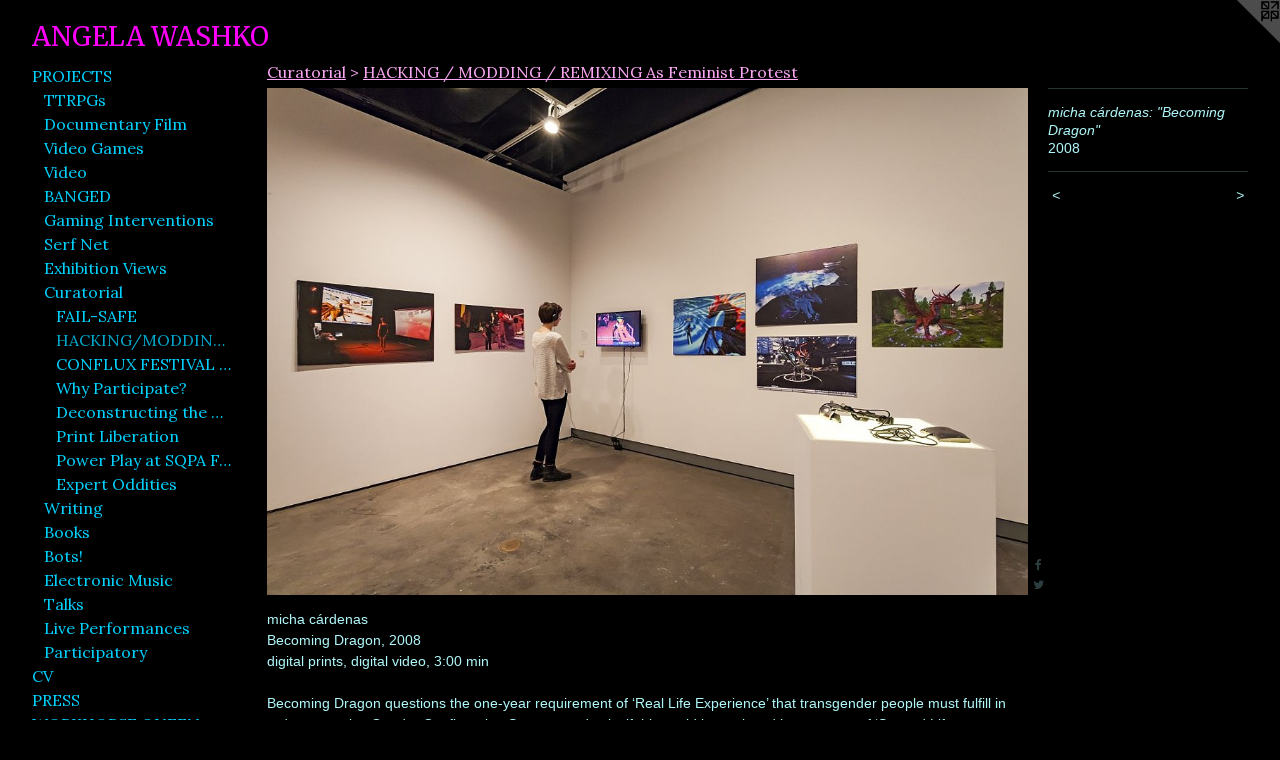

--- FILE ---
content_type: text/html;charset=utf-8
request_url: https://angelawashko.com/artwork/4216744-micha%20c%C3%A1rdenas%3A%20%22Becoming%20Dragon%22.html
body_size: 9499
content:
<!doctype html><html class="no-js a-image mobile-title-align--center has-mobile-menu-icon--left l-generic p-artwork has-page-nav mobile-menu-align--center has-wall-text "><head><meta charset="utf-8" /><meta content="IE=edge" http-equiv="X-UA-Compatible" /><meta http-equiv="X-OPP-Site-Id" content="18007" /><meta http-equiv="X-OPP-Revision" content="3068" /><meta http-equiv="X-OPP-Locke-Environment" content="production" /><meta http-equiv="X-OPP-Locke-Release" content="v0.0.141" /><title>ANGELA WASHKO</title><link rel="canonical" href="https://angelawashko.com/artwork/4216744-micha%20c%c3%a1rdenas%3a%20%22Becoming%20Dragon%22.html" /><meta content="website" property="og:type" /><meta property="og:url" content="https://angelawashko.com/artwork/4216744-micha%20c%c3%a1rdenas%3a%20%22Becoming%20Dragon%22.html" /><meta property="og:title" content="micha cárdenas: &quot;Becoming Dragon&quot;" /><meta content="width=device-width, initial-scale=1" name="viewport" /><link type="text/css" rel="stylesheet" href="//cdnjs.cloudflare.com/ajax/libs/normalize/3.0.2/normalize.min.css" /><link type="text/css" rel="stylesheet" media="only all" href="//maxcdn.bootstrapcdn.com/font-awesome/4.3.0/css/font-awesome.min.css" /><link type="text/css" rel="stylesheet" media="not all and (min-device-width: 600px) and (min-device-height: 600px)" href="/release/locke/production/v0.0.141/css/small.css" /><link type="text/css" rel="stylesheet" media="only all and (min-device-width: 600px) and (min-device-height: 600px)" href="/release/locke/production/v0.0.141/css/large-generic.css" /><link type="text/css" rel="stylesheet" media="not all and (min-device-width: 600px) and (min-device-height: 600px)" href="/r17608258570000003068/css/small-site.css" /><link type="text/css" rel="stylesheet" media="only all and (min-device-width: 600px) and (min-device-height: 600px)" href="/r17608258570000003068/css/large-site.css" /><link type="text/css" rel="stylesheet" media="only all and (min-device-width: 600px) and (min-device-height: 600px)" href="//fonts.googleapis.com/css?family=Merriweather" /><link type="text/css" rel="stylesheet" media="only all and (min-device-width: 600px) and (min-device-height: 600px)" href="//fonts.googleapis.com/css?family=Lora:400" /><link type="text/css" rel="stylesheet" media="not all and (min-device-width: 600px) and (min-device-height: 600px)" href="//fonts.googleapis.com/css?family=Lora:400&amp;text=MENUHomePROJCTSVWK%20QIA" /><link type="text/css" rel="stylesheet" media="not all and (min-device-width: 600px) and (min-device-height: 600px)" href="//fonts.googleapis.com/css?family=Merriweather&amp;text=ANGEL%20WSHKO" /><script>window.OPP = window.OPP || {};
OPP.modernMQ = 'only all';
OPP.smallMQ = 'not all and (min-device-width: 600px) and (min-device-height: 600px)';
OPP.largeMQ = 'only all and (min-device-width: 600px) and (min-device-height: 600px)';
OPP.downURI = '/x/0/0/7/18007/.down';
OPP.gracePeriodURI = '/x/0/0/7/18007/.grace_period';
OPP.imgL = function (img) {
  !window.lazySizes && img.onerror();
};
OPP.imgE = function (img) {
  img.onerror = img.onload = null;
  img.src = img.getAttribute('data-src');
  //img.srcset = img.getAttribute('data-srcset');
};</script><script src="/release/locke/production/v0.0.141/js/modernizr.js"></script><script src="/release/locke/production/v0.0.141/js/masonry.js"></script><script src="/release/locke/production/v0.0.141/js/respimage.js"></script><script src="/release/locke/production/v0.0.141/js/ls.aspectratio.js"></script><script src="/release/locke/production/v0.0.141/js/lazysizes.js"></script><script src="/release/locke/production/v0.0.141/js/large.js"></script><script src="/release/locke/production/v0.0.141/js/hammer.js"></script><script>if (!Modernizr.mq('only all')) { document.write('<link type="text/css" rel="stylesheet" href="/release/locke/production/v0.0.141/css/minimal.css">') }</script><style>.media-max-width {
  display: block;
}

@media (min-height: 1025px) {

  .media-max-width {
    max-width: 1200.0px;
  }

}

@media (max-height: 1025px) {

  .media-max-width {
    max-width: 117.0vh;
  }

}</style></head><body><a class=" logo hidden--small" href="http://otherpeoplespixels.com/ref/angelawashko.com" title="Website by OtherPeoplesPixels" target="_blank"></a><header id="header"><a class=" site-title" href="/home.html"><span class=" site-title-text u-break-word">ANGELA WASHKO</span><div class=" site-title-media"></div></a><a id="mobile-menu-icon" class="mobile-menu-icon hidden--no-js hidden--large"><svg viewBox="0 0 21 17" width="21" height="17" fill="currentColor"><rect x="0" y="0" width="21" height="3" rx="0"></rect><rect x="0" y="7" width="21" height="3" rx="0"></rect><rect x="0" y="14" width="21" height="3" rx="0"></rect></svg></a></header><nav class=" hidden--large"><ul class=" site-nav"><li class="nav-item nav-home "><a class="nav-link " href="/home.html">Home</a></li><li class="nav-item expanded nav-museum "><a class="nav-link " href="/section/138507.html">PROJECTS</a><ul><li class="nav-item expanded nav-museum "><a class="nav-link " href="/section/540332-Tabletop%20Roleplaying%20Games.html">TTRPGs</a><ul><li class="nav-gallery nav-item "><a class="nav-link " href="/section/540333-The%20Council%20is%20in%20Session.html">The Council is in Session</a></li></ul></li><li class="nav-item expanded nav-museum "><a class="nav-link " href="/section/540331-Documentary%20Films.html">Documentary Film</a><ul><li class="nav-gallery nav-item "><a class="nav-link " href="/artwork/4863312-Workhorse%20Queen%20Official%20Festival%20Trailer.html">Workhorse Queen</a></li></ul></li><li class="nav-item expanded nav-museum "><a class="nav-link " href="/section/427628-Video%20Games.html">Video Games</a><ul><li class="nav-item nav-museum "><a class="nav-link " href="/section/518235-Mother%2c%20Player.html">Mother, Player</a><ul><li class="nav-gallery nav-item "><a class="nav-link " href="/artwork/5194337-Mother%2c%20Player%20%28Trailer%29.html">Trailer</a></li><li class="nav-item nav-museum "><a class="nav-link " href="/section/540335-Mother%2c%20Player%3a%20Installations.html">Installations</a><ul><li class="nav-gallery nav-item "><a class="nav-link " href="/section/540337-Art%20Plays%20Games%20at%20Foundation%20for%20Art%20%26%20Creative%20Technology%20%28Liverpool%20UK%29.html">FACT, UK </a></li><li class="nav-gallery nav-item "><a class="nav-link " href="/section/540336-You%20Are%3a%20Mother%2c%20Player%20at%20Public%20Works%20Administration%20Gallery%20%28NYC%29.html">Public Works Administration Gallery NYC</a></li></ul></li><li class="nav-gallery nav-item "><a class="nav-link " href="/section/540334-Mother%2c%20Player%3a%20Still%20Images.html">Stills</a></li></ul></li><li class="nav-item nav-museum "><a class="nav-link " href="/section/437138-The%20Game%3a%20The%20Game.html">The Game: The Game</a><ul><li class="nav-gallery nav-item "><a class="nav-link " href="/artwork/4480845-The%20Game%3a%20The%20Game%20%28gameplay%20video%29.html">Gameplay Videos</a></li><li class="nav-item nav-museum "><a class="nav-link " href="/section/457363-Exhibition%20and%20Installation%20Views.html">Exhibition and Installation Views</a><ul><li class="nav-gallery nav-item "><a class="nav-link " href="/section/496660-The%20Game%3a%20The%20Game%20at%20Hyundai%20Motor%20Studio%20%28Beijing%2c%20China%29.html">Hyundai Motor Studio </a></li><li class="nav-gallery nav-item "><a class="nav-link " href="/section/464483-The%20Game%3a%20The%20Game%20-%20Solo%20Exhibition%20at%20Museum%20of%20Moving%20Image%20%28NYC%29.html">The Game: The Game - Solo Exhibition at Museum of Moving Image (NYC)</a></li><li class="nav-gallery nav-item "><a class="nav-link " href="/section/519882-The%20Game%3a%20The%20Game%20at%20Belvedere%2021%20Museum%20%28Vienna%2c%20Austria%29.html">The Game: The Game at Belvedere 21 Museum (Vienna, Austria)</a></li><li class="nav-gallery nav-item "><a class="nav-link " href="/section/472413-The%20Game%3a%20The%20Game%20at%20States%20of%20Play%3a%20Roleplay%20Reality%20%28FACT%20UK%29.html">The Game: The Game at States of Play: Roleplay Reality (FACT UK)</a></li><li class="nav-gallery nav-item "><a class="nav-link " href="/section/472411-The%20Game%3a%20The%20Game%20at%20LIKELIKE.html">The Game: The Game at LIKELIKE</a></li><li class="nav-gallery nav-item "><a class="nav-link " href="/section/457364-The%20Game%3a%20The%20Game%202%2e0%20at%20Squeaky%20Wheel%20.html">The Game: The Game 2.0 at Squeaky Wheel </a></li><li class="nav-gallery nav-item "><a class="nav-link " href="/section/440630-TRANSFER%20Gallery%20Solo%20Exhibition.html">TRANSFER Gallery Solo Exhibition</a></li></ul></li><li class="nav-gallery nav-item "><a class="nav-link " href="/section/440631-Gameplay%20Stills.html">Gameplay Stills</a></li><li class="nav-gallery nav-item "><a class="nav-link " href="/artwork/4071620-Exhibition%20Catalog.html">Exhibition Catalog</a></li><li class="nav-gallery nav-item "><a class="nav-link " href="/section/455050-Severed%20Women%20As%20Objects.html">Severed Women As Objects</a></li></ul></li><li class="nav-gallery nav-item "><a class="nav-link " href="/artwork/4702206-The%20Game%3a%20The%20Game%3a%20The%20Game.html">TG:TG:TG</a></li><li class="nav-gallery nav-item "><a class="nav-link " href="/artwork/4502755-Do%20Not%20Enter.html">Do Not Enter</a></li><li class="nav-gallery nav-item "><a class="nav-link " href="/artwork/3907233-All%20The%20Places%20You%27ll%20Go%20%28Women%20As%20Place%29.html">Women As Place</a></li></ul></li><li class="nav-item expanded nav-museum "><a class="nav-link " href="/section/238886-Video.html">Video</a><ul><li class="nav-gallery nav-item "><a class="nav-link " href="/artwork/4801953-Weaponizing%20Courtship.html">Weaponizing Courtship</a></li><li class="nav-gallery nav-item "><a class="nav-link " href="/section/383766-The%20Council%20on%20Gender%20Sensitivity%20and%20Behavioral%20Awareness%20in%20World%20of%20Warcraft.html">The Council on Gender Sensitivity and Behavioral Awareness in World of Warcraft</a></li><li class="nav-gallery nav-item "><a class="nav-link " href="/artwork/4102303-BANGED%3a%20A%20Feminist%20Artist%20Interviews%20The%20Web%27s%20Most%20Infamous%20Misogynist.html">BANGED</a></li><li class="nav-gallery nav-item "><a class="nav-link " href="/artwork/4909617-Always%20On.html">Always On</a></li><li class="nav-gallery nav-item "><a class="nav-link " href="/section/405210-Free%20Will%20Mode.html">Free Will Mode</a></li><li class="nav-gallery nav-item "><a class="nav-link " href="/artwork/3813025-%2fmisplay%20%28Episode%201%3a%20A%20Scantily%20Clad%20Parade%20of%20Orcs%20and%20Trolls%20in%20World%20of%20Warcraft%29.html">/misplay</a></li><li class="nav-gallery nav-item "><a class="nav-link " href="/section/424685-Millionaire%20Worthy%20TV.html">Millionaire Worthy TV</a></li><li class="nav-gallery nav-item "><a class="nav-link " href="/artwork/3548054-And%20They%20Wonder%20Why%20We%27re%20Romantics.html">And They Wonder Why We're Romantics</a></li><li class="nav-gallery nav-item "><a class="nav-link " href="/artwork/3368114-Do%20AC.html">Do AC</a></li><li class="nav-gallery nav-item "><a class="nav-link " href="/artwork/2716231-Don%27t%20Leave%20Me%21.html">Don't Leave Me</a></li><li class="nav-gallery nav-item "><a class="nav-link " href="/artwork/3126609-It%27s%20Just%20Not%20Fair.html">It's Just Not Fair</a></li><li class="nav-gallery nav-item "><a class="nav-link " href="/artwork/2775124-Her%20Longing%20Eyes.html">Her Longing Eyes</a></li><li class="nav-gallery nav-item "><a class="nav-link " href="/artwork/3850682-Happy%20Happens%20%28And%20Other%20Snakes%20in%20the%20Grass%29.html">Happy Happens (And Other Snakes in the Grass)</a></li><li class="nav-gallery nav-item "><a class="nav-link " href="/section/445354-The%20Unreal%20Real.html">The Unreal Real</a></li><li class="nav-gallery nav-item "><a class="nav-link " href="/artwork/3120604-Tits%20on%20Tits%20on%20Ikea.html">Tits on Tits on Ikea</a></li><li class="nav-gallery nav-item "><a class="nav-link " href="/artwork/3180124-Heroines%20with%20Baggage%20%28How%20Final%20Fantasy%20Shaped%20My%20Unrealistic%20Demands%20for%20Love%20and%20Tragedy%29.html">Heroines with Baggage</a></li><li class="nav-gallery nav-item "><a class="nav-link " href="/artwork/2048917-Washko%27s%20PR.html">Washko's PR</a></li><li class="nav-gallery nav-item "><a class="nav-link " href="/artwork/3198086-Don%27t%20Forget%20Me%20%28I%20Don%27t%20Think%20We%27ll%20Be%20Having%20That%20Chocolate%20Parfait%29.html">Don't Forget Me</a></li><li class="nav-gallery nav-item "><a class="nav-link " href="/artwork/3021611-Chasin%27%20Waterfalls.html">Chasin' Waterfalls</a></li><li class="nav-gallery nav-item "><a class="nav-link " href="/section/289316-An%20Irregularly%20Shaped%20Pearl.html">An Irregularly Shaped Pearl</a></li><li class="nav-gallery nav-item "><a class="nav-link " href="/section/289365-Give%20Stripes%2c%20Pretty%20Khaki.html">Give Stripes, Pretty Khaki</a></li><li class="nav-gallery nav-item "><a class="nav-link " href="/artwork/2176117-How%20to%20Explain%20Unequal%20Exchange%20to%20Live%20Sheep.html">How To Explain Unequal Exchange to Live Sheep</a></li><li class="nav-gallery nav-item "><a class="nav-link " href="/section/289398-Livin%27%20The%20American%20Dream.html">Livin' The American Dream</a></li><li class="nav-gallery nav-item "><a class="nav-link " href="/artwork/2920906-My%20Sanctuary.html">My Sanctuary</a></li><li class="nav-gallery nav-item "><a class="nav-link " href="/section/289390-Broketop%20Mountain%20Real%20Estate.html">Broketop Mountain Real Estate</a></li><li class="nav-item nav-museum "><a class="nav-link " href="/section/316112-Painted%20Backdrops.html">Painted Backdrops</a><ul><li class="nav-gallery nav-item "><a class="nav-link " href="/section/182751-Bust%20a%20Tunic.html">Bust a Tunic</a></li><li class="nav-gallery nav-item "><a class="nav-link " href="/section/182758-Everybody%20in%20Leather.html">Everybody in Leather</a></li><li class="nav-gallery nav-item "><a class="nav-link " href="/section/182412-How%20Do%20You%20Wear%20It%3f.html">How Do You Wear It?</a></li><li class="nav-gallery nav-item "><a class="nav-link " href="/section/182416-Pretty%20Khaki.html">Pretty Khaki</a></li></ul></li></ul></li><li class="nav-item expanded nav-museum "><a class="nav-link " href="/section/409417-BANGED.html">BANGED</a><ul><li class="nav-gallery nav-item "><a class="nav-link " href="/artwork/3687420-BANGED%3a%20A%20Feminist%20Artist%20Interviews%20The%20Web%27s%20Most%20Infamous%20Misogynist.html">BANGED (The Interview)</a></li><li class="nav-item nav-museum "><a class="nav-link " href="/section/453676-Tightrope%20Routines%20%28Live%20Performance%29.html">Tightrope Routines (Live Performance)</a><ul><li class="nav-gallery nav-item "><a class="nav-link " href="/artwork/4291433-BANGED%3a%20Tightrope%20Routines%20%28A%20Live%20Performance%20at%20Dixon%20Place%2c%20NYC%29.html">Documentation: Video</a></li><li class="nav-gallery nav-item "><a class="nav-link " href="/section/457960-Documentation%3a%20Images.html">Documentation: Images</a></li></ul></li><li class="nav-gallery nav-item "><a class="nav-link " href="/section/433625-A%20Monopoly%20on%20Truth%3a%20San%20Diego%20Art%20Institute%20Installation.html">A Monopoly on Truth</a></li></ul></li><li class="nav-item expanded nav-museum "><a class="nav-link " href="/section/289333-Gaming%20Interventions.html">Gaming Interventions</a><ul><li class="nav-item nav-museum "><a class="nav-link " href="/section/300206-The%20Council%20on%20Gender%20Sensitivity%20and%20Behavioral%20Awareness%20in%20World%20of%20Warcraft.html">The Council on Gender Sensitivity and Behavioral Awareness in World of Warcraft</a><ul><li class="nav-gallery nav-item "><a class="nav-link " href="/section/304188-In-Game%20Videos.html">In-Game Videos</a></li><li class="nav-item nav-museum "><a class="nav-link " href="/section/316125-Live%20Performances.html">Live Performances</a><ul><li class="nav-item nav-museum "><a class="nav-link " href="/section/419719-The%20Council%20on%20Gender%20Sensitivity%20and%20Behavioral%20Awareness%20in%20World%20of%20Warcraft%3a%20LIVE%202015.html">The Council on Gender Sensitivity and Behavioral Awareness in World of Warcraft: LIVE 2015</a><ul><li class="nav-gallery nav-item "><a class="nav-link " href="/artwork/4076608-The%20Council%20on%20Gender%20Sensitivity%20and%20Behavioral%20Awareness%20in%20World%20of%20Warcraft%3a%20LIVE%202015.html">Live Performance at Dixon Place, NYC</a></li><li class="nav-gallery nav-item "><a class="nav-link " href="/artwork/3812090-We%20Actually%20Met%20In%20World%20Of%20Warcraft%20%28from%20The%20Council%20on%20Gender%20Sensitivity%20and%20Behavioral%20Awareness%20in%20World%20of%20Warcraft%3a%20LIVE%202015%29.html">In-game video documentation from performance</a></li><li class="nav-gallery nav-item "><a class="nav-link " href="/section/419724-Audience%20Surveys%20on%20Feminism%20and%20World%20of%20Warcraft.html">Audience Surveys on Feminism and World of Warcraft</a></li></ul></li><li class="nav-gallery nav-item "><a class="nav-link " href="/artwork/3007672-World%20of%20Warcraft%20Explains%20Feminism%20Live%3a%202013.html">More Live Performances</a></li></ul></li><li class="nav-gallery nav-item "><a class="nav-link " href="/section/302650-The%20Gameshow.html">The Gameshow</a></li><li class="nav-gallery nav-item "><a class="nav-link " href="/section/302651-Images%20from%20Project.html">Images from Project</a></li></ul></li><li class="nav-item nav-museum "><a class="nav-link " href="/section/382929-Free%20Will%20Mode.html">Free Will Mode</a><ul><li class="nav-gallery nav-item "><a class="nav-link " href="/artwork/3377326-Disposable%20Muses%20%28Or%3a%20Your%20Turn%20Now%2c%20Fuckers%29.html">Disposable Muses (Or: Your Turn Now, Fuckers)</a></li><li class="nav-gallery nav-item "><a class="nav-link " href="/artwork/3407886-You%27re%20Either%20In%20Or%20Out.html">You're Either In Or Out</a></li><li class="nav-gallery nav-item "><a class="nav-link " href="/artwork/3410043-At%20The%20Expense%20of%20Watching.html">At The Expense of Watching </a></li><li class="nav-gallery nav-item "><a class="nav-link " href="/artwork/3410046-Womanhouse%20%28Or%20How%20To%20Be%20A%20Virtuous%20Woman%29.html">Womanhouse (Or How To Be A Virtuous Woman)</a></li><li class="nav-gallery nav-item "><a class="nav-link " href="/section/373711-Realistic%20Fictions.html">Realistic Fictions</a></li></ul></li><li class="nav-item nav-museum "><a class="nav-link " href="/section/324674-The%20World%20of%20Warcraft%20Psychogeographical%20Association.html">The World of Warcraft Psychogeographical Association</a><ul><li class="nav-gallery nav-item "><a class="nav-link " href="/section/402728-Helsinki%20Drift%20at%20Kiasma%20Museum%20of%20Contemporary%20Art.html">Helsinki Drift at Kiasma Museum of Contemporary Art</a></li><li class="nav-gallery nav-item "><a class="nav-link " href="/section/327383-CITYDRIFT%20Videos.html">CITYDRIFT Videos</a></li><li class="nav-gallery nav-item "><a class="nav-link " href="/section/327315-CITYDRIFT%20photos.html">CITYDRIFT photos</a></li></ul></li><li class="nav-item nav-museum "><a class="nav-link " href="/section/289344-Heroines%20with%20Baggage.html">Heroines with Baggage</a><ul><li class="nav-gallery nav-item "><a class="nav-link " href="/artwork/3377331-Heroines%20with%20Baggage%20%28The%20Pains%20of%20Being%20Placed%20in%20Narratives%20Without%20Agency%20or%20Why%20I%20Wanted%20To%20Be%20A%20Man%20Most%20of%20My%20Life%29.html">Multi-channel Video Installation</a></li><li class="nav-gallery nav-item "><a class="nav-link " href="/section/347063-Videos.html">Videos</a></li><li class="nav-gallery nav-item "><a class="nav-link " href="/section/361874-Cyanotypes.html">Cyanotypes</a></li><li class="nav-item nav-museum "><a class="nav-link " href="/section/347064-Prints%20and%20Installations.html">Prints and Installations</a><ul><li class="nav-gallery nav-item "><a class="nav-link " href="/section/344711-Heroines%20with%20Baggage%20Images.html">Heroines with Baggage Images</a></li><li class="nav-gallery nav-item "><a class="nav-link " href="/section/347065-Heroines%20with%20Baggage%20Installations.html">Heroines with Baggage Installations</a></li></ul></li></ul></li></ul></li><li class="nav-gallery nav-item expanded "><a class="nav-link " href="/section/402501-Serf%20Net.html">Serf Net</a></li><li class="nav-item expanded nav-museum "><a class="nav-link " href="/section/364341-Exhibition%20Views.html">Exhibition Views</a><ul><li class="nav-gallery nav-item "><a class="nav-link " href="/section/501547-Point%20of%20View%3a%20Solo%20Exhibition%20at%20STUK%20%28Leuven%2c%20Belgium%29.html">Point of View</a></li><li class="nav-gallery nav-item "><a class="nav-link " href="/section/518234-Heroines%20with%20Baggage%20at%20Northeastern%20University.html">Heroines with Baggage 2011/2022</a></li><li class="nav-gallery nav-item "><a class="nav-link " href="/section/497082-The%20Game%3a%20The%20Game%20at%20Hyundai%20Motor%20Studio%20%28Beijing%2c%20China%29.html">Hyundai Motor Studio (Beijing, China) - The Game: The Game</a></li><li class="nav-gallery nav-item "><a class="nav-link " href="/section/497081-The%20Game%3a%20The%20Game%20-%20Solo%20Exhibition%20at%20Museum%20of%20Moving%20Image%20%28NYC%29.html">Museum of Moving Image (NYC) Solo Exhibition - The Game: The Game</a></li><li class="nav-gallery nav-item "><a class="nav-link " href="/section/472416-Angela%20Washko%3a%20Poking%20The%20Hive%20%28solo%20exhibition%20at%20George%20Mason%20University%29.html">Angela Washko: Poking The Hive (solo exhibition at George Mason University)</a></li><li class="nav-gallery nav-item "><a class="nav-link " href="/section/497083-The%20Game%3a%20The%20Game%20at%20States%20of%20Play%3a%20Roleplay%20Reality%20%28FACT%20UK%29.html">States of Play: Roleplay Reality (FACT UK) - The Game: The Game</a></li><li class="nav-gallery nav-item "><a class="nav-link " href="/section/472418-Playtime%20at%20the%20Peabody%20Essex%20Museum%20%28Angela%20Washko%20Exhibition%29.html">Playtime at the Peabody Essex Museum (Angela Washko Exhibition)</a></li><li class="nav-gallery nav-item "><a class="nav-link " href="/section/497084-The%20Game%3a%20The%20Game%202%2e0%20at%20Squeaky%20Wheel.html">Squeaky Wheel - The Game: The Game</a></li><li class="nav-gallery nav-item "><a class="nav-link " href="/section/466227-Performing%20in%20Public%20at%20gallery%40calit2%2c%20University%20of%20California%20San%20Diego.html">Performing in Public</a></li><li class="nav-gallery nav-item "><a class="nav-link " href="/section/497087-Open%20World%3a%20Video%20Games%20and%20Contemporary%20Art%20at%20Akron%20Museum%20of%20Art.html">Open World: Video Games and Contemporary Art at Akron Museum of Art</a></li><li class="nav-gallery nav-item "><a class="nav-link " href="/section/443022-The%20Game%3a%20The%20Game%20at%20TRANSFER%20Gallery%2c%20NYC.html">The Game: The Game at TRANSFER Gallery, NYC</a></li><li class="nav-gallery nav-item "><a class="nav-link " href="/section/479933-Feedback%20%234%20at%20the%20College%20for%20Creative%20Studies%20%28Group%20Show%20with%20%22The%20Council%22%29.html">Feedback #4 at the College for Creative Studies (Group Show with "The Council")</a></li><li class="nav-gallery nav-item "><a class="nav-link " href="/section/402725-World%20of%20Warcraft%20Psychogeographical%20Association%20at%20Kiasma%20Museum%20of%20Contemporary%20Art%2c%20Helsinki%20.html">World of Warcraft Psychogeographical Association at Kiasma Museum of Contemporary Art, Helsinki </a></li><li class="nav-gallery nav-item "><a class="nav-link " href="/section/397178-Playing%20A%20Girl%20at%20Hudson%20Valley%20Center%20for%20Contemporary%20Art.html">Playing A Girl at Hudson Valley Center for Contemporary Art</a></li><li class="nav-gallery nav-item "><a class="nav-link " href="/section/393076-Injecting%20Alterity%20%28Preparatory%20Works%20for%20a%20Hypothetical%20TV%20Show%20Made%20In%20Exile%29.html">Injecting Alterity (Preparatory Works for a Hypothetical TV Show Made In Exile)</a></li><li class="nav-gallery nav-item "><a class="nav-link " href="/section/384628-Marymount%20University%2c%20Los%20Angeles.html">Marymount University, Los Angeles</a></li><li class="nav-gallery nav-item "><a class="nav-link " href="/section/368463-Biennial%20of%20the%20Americas%20%2f%20Denver%20Digerati%2c%20Denver.html">Biennial of the Americas / Denver Digerati, Denver</a></li><li class="nav-gallery nav-item "><a class="nav-link " href="/section/364343-%22Truth%2c%20Beauty%2c%20Freedom%2c%20and%20Money%22%20at%20K11%20Concepts%2c%20Shanghai%20China.html">"Truth, Beauty, Freedom, and Money" at K11 Concepts, Shanghai China</a></li></ul></li><li class="nav-item expanded nav-museum "><a class="nav-link " href="/section/261063-Curatorial.html">Curatorial</a><ul><li class="nav-gallery nav-item expanded "><a class="nav-link " href="/section/486883-FAIL-SAFE.html">FAIL-SAFE</a></li><li class="nav-gallery nav-item expanded "><a class="selected nav-link " href="/section/452281-HACKING%20%2f%20MODDING%20%2f%20REMIXING%20As%20Feminist%20Protest.html">HACKING/MODDING/REMIXING</a></li><li class="nav-gallery nav-item expanded "><a class="nav-link " href="/section/333953-CONFLUX%20FESTIVAL%202012.html">CONFLUX FESTIVAL 2012</a></li><li class="nav-gallery nav-item expanded "><a class="nav-link " href="/section/261065-Why%20Participate%3f.html">Why Participate?</a></li><li class="nav-gallery nav-item expanded "><a class="nav-link " href="/section/261069-Deconstructing%20the%20Habit.html">Deconstructing the Habit</a></li><li class="nav-gallery nav-item expanded "><a class="nav-link " href="/section/333967-Print%20Liberation.html">Print Liberation</a></li><li class="nav-gallery nav-item expanded "><a class="nav-link " href="/section/346221-Power%20Play%20at%20SQPA%20Families%20in%20Need.html">Power Play at SQPA Families in Need</a></li><li class="nav-gallery nav-item expanded "><a class="nav-link " href="/section/261071-Expert%20Oddities.html">Expert Oddities</a></li></ul></li><li class="nav-gallery nav-item expanded "><a class="nav-link " href="/artwork/4071565-Links%20To%20Essays%20and%20Interviews.html">Writing</a></li><li class="nav-gallery nav-item expanded "><a class="nav-link " href="/section/421503-Books.html">Books</a></li><li class="nav-gallery nav-item expanded "><a class="nav-link " href="/section/429348-Bots%21.html">Bots!</a></li><li class="nav-gallery nav-item expanded "><a class="nav-link " href="/section/486882-Electronic%20Music.html">Electronic Music</a></li><li class="nav-gallery nav-item expanded "><a class="nav-link " href="/section/358574-Talks.html">Talks</a></li><li class="nav-item expanded nav-museum "><a class="nav-link " href="/section/303090-Live%20Performances.html">Live Performances</a><ul><li class="nav-item nav-museum "><a class="nav-link " href="/section/354322-Physical%20%2f%20Endurance%20%2f%20Performance.html">Physical / Endurance / Performance</a><ul><li class="nav-gallery nav-item "><a class="nav-link " href="/artwork/3232589-Millionaire%20Worthy%3a%20A%20Performance.html">Millionaire Worthy: A Performance</a></li><li class="nav-item nav-museum "><a class="nav-link " href="/section/353787-I%20Wish%20We%20Could%20Have%20A%20Chocolate%20Parfait%20Together.html">I Wish We Could Have A Chocolate Parfait Together</a><ul><li class="nav-gallery nav-item "><a class="nav-link " href="/artwork/3069389-I%20Wish%20We%20Could%20Have%20A%20Chocolate%20Parfait%20Together.html">Video</a></li><li class="nav-gallery nav-item "><a class="nav-link " href="/section/353561-Still%20Images.html">Still Images</a></li></ul></li><li class="nav-gallery nav-item "><a class="nav-link " href="/section/289387-But%20I%20Can%20Show%20You%20The%20World.html">But I Can Show You The World</a></li><li class="nav-gallery nav-item "><a class="nav-link " href="/section/296409-My%20Sanctuary.html">My Sanctuary</a></li><li class="nav-gallery nav-item "><a class="nav-link " href="/section/303092-Etiquette.html">Etiquette</a></li><li class="nav-gallery nav-item "><a class="nav-link " href="/section/338293-The%20Work%2fHeartbreaker.html">The Work/Heartbreaker</a></li><li class="nav-gallery nav-item "><a class="nav-link " href="/section/289330-Cleavage%20is%20a%20Must.html">Cleavage is a Must</a></li><li class="nav-gallery nav-item "><a class="nav-link " href="/section/289382-Marketing%20and%20Relationships.html">Marketing and Relationships</a></li><li class="nav-gallery nav-item "><a class="nav-link " href="/artwork/4019011-Missionary.html">Missionary</a></li><li class="nav-gallery nav-item "><a class="nav-link " href="/section/289389-My%20Way.html">My Way</a></li></ul></li><li class="nav-gallery nav-item "><a class="nav-link " href="/section/354321-Virtual%20Performances%20for%20Live%20Audiences.html">Virtual Performances for Live Audiences</a></li></ul></li><li class="nav-item expanded nav-museum "><a class="nav-link " href="/section/337939-Participatory.html">Participatory</a><ul><li class="nav-gallery nav-item "><a class="nav-link " href="/section/457094-America%27s%20Next%20Top%20Performance%20Art%20Superstar%202017%21%21.html">America's Next Top Performance Art Superstar 2017!!</a></li><li class="nav-gallery nav-item "><a class="nav-link " href="/section/289341-Feminist%20Karaoke%20Revolution%20Room%20%28FKRR%29.html">Feminist Karaoke Revolution Room (FKRR)</a></li><li class="nav-gallery nav-item "><a class="nav-link " href="/section/297758-Survivin%27%20the%20Collective.html">Survivin' the Collective</a></li></ul></li></ul></li><li class="nav-item nav-pdf1 "><a target="_blank" class="nav-link " href="//img-cache.oppcdn.com/fixed/18007/assets/POGJnDt5pK99M89t.pdf">CV</a></li><li class="nav-links nav-item "><a class="nav-link " href="/links.html">PRESS</a></li><li class="nav-outside4 nav-item "><a target="_blank" class="nav-link " href="https://workhorsequeen.com/">WORKHORSE QUEEN</a></li><li class="nav-item nav-outside2 "><a target="_blank" class="nav-link " href="https://twitter.com/#!/angelawashko">TWITTER</a></li><li class="nav-item nav-contact "><a class="nav-link " href="/contact.html">CONTACT ME</a></li></ul></nav><div class=" content"><nav class=" hidden--small" id="nav"><header><a class=" site-title" href="/home.html"><span class=" site-title-text u-break-word">ANGELA WASHKO</span><div class=" site-title-media"></div></a></header><ul class=" site-nav"><li class="nav-item nav-home "><a class="nav-link " href="/home.html">Home</a></li><li class="nav-item expanded nav-museum "><a class="nav-link " href="/section/138507.html">PROJECTS</a><ul><li class="nav-item expanded nav-museum "><a class="nav-link " href="/section/540332-Tabletop%20Roleplaying%20Games.html">TTRPGs</a><ul><li class="nav-gallery nav-item "><a class="nav-link " href="/section/540333-The%20Council%20is%20in%20Session.html">The Council is in Session</a></li></ul></li><li class="nav-item expanded nav-museum "><a class="nav-link " href="/section/540331-Documentary%20Films.html">Documentary Film</a><ul><li class="nav-gallery nav-item "><a class="nav-link " href="/artwork/4863312-Workhorse%20Queen%20Official%20Festival%20Trailer.html">Workhorse Queen</a></li></ul></li><li class="nav-item expanded nav-museum "><a class="nav-link " href="/section/427628-Video%20Games.html">Video Games</a><ul><li class="nav-item nav-museum "><a class="nav-link " href="/section/518235-Mother%2c%20Player.html">Mother, Player</a><ul><li class="nav-gallery nav-item "><a class="nav-link " href="/artwork/5194337-Mother%2c%20Player%20%28Trailer%29.html">Trailer</a></li><li class="nav-item nav-museum "><a class="nav-link " href="/section/540335-Mother%2c%20Player%3a%20Installations.html">Installations</a><ul><li class="nav-gallery nav-item "><a class="nav-link " href="/section/540337-Art%20Plays%20Games%20at%20Foundation%20for%20Art%20%26%20Creative%20Technology%20%28Liverpool%20UK%29.html">FACT, UK </a></li><li class="nav-gallery nav-item "><a class="nav-link " href="/section/540336-You%20Are%3a%20Mother%2c%20Player%20at%20Public%20Works%20Administration%20Gallery%20%28NYC%29.html">Public Works Administration Gallery NYC</a></li></ul></li><li class="nav-gallery nav-item "><a class="nav-link " href="/section/540334-Mother%2c%20Player%3a%20Still%20Images.html">Stills</a></li></ul></li><li class="nav-item nav-museum "><a class="nav-link " href="/section/437138-The%20Game%3a%20The%20Game.html">The Game: The Game</a><ul><li class="nav-gallery nav-item "><a class="nav-link " href="/artwork/4480845-The%20Game%3a%20The%20Game%20%28gameplay%20video%29.html">Gameplay Videos</a></li><li class="nav-item nav-museum "><a class="nav-link " href="/section/457363-Exhibition%20and%20Installation%20Views.html">Exhibition and Installation Views</a><ul><li class="nav-gallery nav-item "><a class="nav-link " href="/section/496660-The%20Game%3a%20The%20Game%20at%20Hyundai%20Motor%20Studio%20%28Beijing%2c%20China%29.html">Hyundai Motor Studio </a></li><li class="nav-gallery nav-item "><a class="nav-link " href="/section/464483-The%20Game%3a%20The%20Game%20-%20Solo%20Exhibition%20at%20Museum%20of%20Moving%20Image%20%28NYC%29.html">The Game: The Game - Solo Exhibition at Museum of Moving Image (NYC)</a></li><li class="nav-gallery nav-item "><a class="nav-link " href="/section/519882-The%20Game%3a%20The%20Game%20at%20Belvedere%2021%20Museum%20%28Vienna%2c%20Austria%29.html">The Game: The Game at Belvedere 21 Museum (Vienna, Austria)</a></li><li class="nav-gallery nav-item "><a class="nav-link " href="/section/472413-The%20Game%3a%20The%20Game%20at%20States%20of%20Play%3a%20Roleplay%20Reality%20%28FACT%20UK%29.html">The Game: The Game at States of Play: Roleplay Reality (FACT UK)</a></li><li class="nav-gallery nav-item "><a class="nav-link " href="/section/472411-The%20Game%3a%20The%20Game%20at%20LIKELIKE.html">The Game: The Game at LIKELIKE</a></li><li class="nav-gallery nav-item "><a class="nav-link " href="/section/457364-The%20Game%3a%20The%20Game%202%2e0%20at%20Squeaky%20Wheel%20.html">The Game: The Game 2.0 at Squeaky Wheel </a></li><li class="nav-gallery nav-item "><a class="nav-link " href="/section/440630-TRANSFER%20Gallery%20Solo%20Exhibition.html">TRANSFER Gallery Solo Exhibition</a></li></ul></li><li class="nav-gallery nav-item "><a class="nav-link " href="/section/440631-Gameplay%20Stills.html">Gameplay Stills</a></li><li class="nav-gallery nav-item "><a class="nav-link " href="/artwork/4071620-Exhibition%20Catalog.html">Exhibition Catalog</a></li><li class="nav-gallery nav-item "><a class="nav-link " href="/section/455050-Severed%20Women%20As%20Objects.html">Severed Women As Objects</a></li></ul></li><li class="nav-gallery nav-item "><a class="nav-link " href="/artwork/4702206-The%20Game%3a%20The%20Game%3a%20The%20Game.html">TG:TG:TG</a></li><li class="nav-gallery nav-item "><a class="nav-link " href="/artwork/4502755-Do%20Not%20Enter.html">Do Not Enter</a></li><li class="nav-gallery nav-item "><a class="nav-link " href="/artwork/3907233-All%20The%20Places%20You%27ll%20Go%20%28Women%20As%20Place%29.html">Women As Place</a></li></ul></li><li class="nav-item expanded nav-museum "><a class="nav-link " href="/section/238886-Video.html">Video</a><ul><li class="nav-gallery nav-item "><a class="nav-link " href="/artwork/4801953-Weaponizing%20Courtship.html">Weaponizing Courtship</a></li><li class="nav-gallery nav-item "><a class="nav-link " href="/section/383766-The%20Council%20on%20Gender%20Sensitivity%20and%20Behavioral%20Awareness%20in%20World%20of%20Warcraft.html">The Council on Gender Sensitivity and Behavioral Awareness in World of Warcraft</a></li><li class="nav-gallery nav-item "><a class="nav-link " href="/artwork/4102303-BANGED%3a%20A%20Feminist%20Artist%20Interviews%20The%20Web%27s%20Most%20Infamous%20Misogynist.html">BANGED</a></li><li class="nav-gallery nav-item "><a class="nav-link " href="/artwork/4909617-Always%20On.html">Always On</a></li><li class="nav-gallery nav-item "><a class="nav-link " href="/section/405210-Free%20Will%20Mode.html">Free Will Mode</a></li><li class="nav-gallery nav-item "><a class="nav-link " href="/artwork/3813025-%2fmisplay%20%28Episode%201%3a%20A%20Scantily%20Clad%20Parade%20of%20Orcs%20and%20Trolls%20in%20World%20of%20Warcraft%29.html">/misplay</a></li><li class="nav-gallery nav-item "><a class="nav-link " href="/section/424685-Millionaire%20Worthy%20TV.html">Millionaire Worthy TV</a></li><li class="nav-gallery nav-item "><a class="nav-link " href="/artwork/3548054-And%20They%20Wonder%20Why%20We%27re%20Romantics.html">And They Wonder Why We're Romantics</a></li><li class="nav-gallery nav-item "><a class="nav-link " href="/artwork/3368114-Do%20AC.html">Do AC</a></li><li class="nav-gallery nav-item "><a class="nav-link " href="/artwork/2716231-Don%27t%20Leave%20Me%21.html">Don't Leave Me</a></li><li class="nav-gallery nav-item "><a class="nav-link " href="/artwork/3126609-It%27s%20Just%20Not%20Fair.html">It's Just Not Fair</a></li><li class="nav-gallery nav-item "><a class="nav-link " href="/artwork/2775124-Her%20Longing%20Eyes.html">Her Longing Eyes</a></li><li class="nav-gallery nav-item "><a class="nav-link " href="/artwork/3850682-Happy%20Happens%20%28And%20Other%20Snakes%20in%20the%20Grass%29.html">Happy Happens (And Other Snakes in the Grass)</a></li><li class="nav-gallery nav-item "><a class="nav-link " href="/section/445354-The%20Unreal%20Real.html">The Unreal Real</a></li><li class="nav-gallery nav-item "><a class="nav-link " href="/artwork/3120604-Tits%20on%20Tits%20on%20Ikea.html">Tits on Tits on Ikea</a></li><li class="nav-gallery nav-item "><a class="nav-link " href="/artwork/3180124-Heroines%20with%20Baggage%20%28How%20Final%20Fantasy%20Shaped%20My%20Unrealistic%20Demands%20for%20Love%20and%20Tragedy%29.html">Heroines with Baggage</a></li><li class="nav-gallery nav-item "><a class="nav-link " href="/artwork/2048917-Washko%27s%20PR.html">Washko's PR</a></li><li class="nav-gallery nav-item "><a class="nav-link " href="/artwork/3198086-Don%27t%20Forget%20Me%20%28I%20Don%27t%20Think%20We%27ll%20Be%20Having%20That%20Chocolate%20Parfait%29.html">Don't Forget Me</a></li><li class="nav-gallery nav-item "><a class="nav-link " href="/artwork/3021611-Chasin%27%20Waterfalls.html">Chasin' Waterfalls</a></li><li class="nav-gallery nav-item "><a class="nav-link " href="/section/289316-An%20Irregularly%20Shaped%20Pearl.html">An Irregularly Shaped Pearl</a></li><li class="nav-gallery nav-item "><a class="nav-link " href="/section/289365-Give%20Stripes%2c%20Pretty%20Khaki.html">Give Stripes, Pretty Khaki</a></li><li class="nav-gallery nav-item "><a class="nav-link " href="/artwork/2176117-How%20to%20Explain%20Unequal%20Exchange%20to%20Live%20Sheep.html">How To Explain Unequal Exchange to Live Sheep</a></li><li class="nav-gallery nav-item "><a class="nav-link " href="/section/289398-Livin%27%20The%20American%20Dream.html">Livin' The American Dream</a></li><li class="nav-gallery nav-item "><a class="nav-link " href="/artwork/2920906-My%20Sanctuary.html">My Sanctuary</a></li><li class="nav-gallery nav-item "><a class="nav-link " href="/section/289390-Broketop%20Mountain%20Real%20Estate.html">Broketop Mountain Real Estate</a></li><li class="nav-item nav-museum "><a class="nav-link " href="/section/316112-Painted%20Backdrops.html">Painted Backdrops</a><ul><li class="nav-gallery nav-item "><a class="nav-link " href="/section/182751-Bust%20a%20Tunic.html">Bust a Tunic</a></li><li class="nav-gallery nav-item "><a class="nav-link " href="/section/182758-Everybody%20in%20Leather.html">Everybody in Leather</a></li><li class="nav-gallery nav-item "><a class="nav-link " href="/section/182412-How%20Do%20You%20Wear%20It%3f.html">How Do You Wear It?</a></li><li class="nav-gallery nav-item "><a class="nav-link " href="/section/182416-Pretty%20Khaki.html">Pretty Khaki</a></li></ul></li></ul></li><li class="nav-item expanded nav-museum "><a class="nav-link " href="/section/409417-BANGED.html">BANGED</a><ul><li class="nav-gallery nav-item "><a class="nav-link " href="/artwork/3687420-BANGED%3a%20A%20Feminist%20Artist%20Interviews%20The%20Web%27s%20Most%20Infamous%20Misogynist.html">BANGED (The Interview)</a></li><li class="nav-item nav-museum "><a class="nav-link " href="/section/453676-Tightrope%20Routines%20%28Live%20Performance%29.html">Tightrope Routines (Live Performance)</a><ul><li class="nav-gallery nav-item "><a class="nav-link " href="/artwork/4291433-BANGED%3a%20Tightrope%20Routines%20%28A%20Live%20Performance%20at%20Dixon%20Place%2c%20NYC%29.html">Documentation: Video</a></li><li class="nav-gallery nav-item "><a class="nav-link " href="/section/457960-Documentation%3a%20Images.html">Documentation: Images</a></li></ul></li><li class="nav-gallery nav-item "><a class="nav-link " href="/section/433625-A%20Monopoly%20on%20Truth%3a%20San%20Diego%20Art%20Institute%20Installation.html">A Monopoly on Truth</a></li></ul></li><li class="nav-item expanded nav-museum "><a class="nav-link " href="/section/289333-Gaming%20Interventions.html">Gaming Interventions</a><ul><li class="nav-item nav-museum "><a class="nav-link " href="/section/300206-The%20Council%20on%20Gender%20Sensitivity%20and%20Behavioral%20Awareness%20in%20World%20of%20Warcraft.html">The Council on Gender Sensitivity and Behavioral Awareness in World of Warcraft</a><ul><li class="nav-gallery nav-item "><a class="nav-link " href="/section/304188-In-Game%20Videos.html">In-Game Videos</a></li><li class="nav-item nav-museum "><a class="nav-link " href="/section/316125-Live%20Performances.html">Live Performances</a><ul><li class="nav-item nav-museum "><a class="nav-link " href="/section/419719-The%20Council%20on%20Gender%20Sensitivity%20and%20Behavioral%20Awareness%20in%20World%20of%20Warcraft%3a%20LIVE%202015.html">The Council on Gender Sensitivity and Behavioral Awareness in World of Warcraft: LIVE 2015</a><ul><li class="nav-gallery nav-item "><a class="nav-link " href="/artwork/4076608-The%20Council%20on%20Gender%20Sensitivity%20and%20Behavioral%20Awareness%20in%20World%20of%20Warcraft%3a%20LIVE%202015.html">Live Performance at Dixon Place, NYC</a></li><li class="nav-gallery nav-item "><a class="nav-link " href="/artwork/3812090-We%20Actually%20Met%20In%20World%20Of%20Warcraft%20%28from%20The%20Council%20on%20Gender%20Sensitivity%20and%20Behavioral%20Awareness%20in%20World%20of%20Warcraft%3a%20LIVE%202015%29.html">In-game video documentation from performance</a></li><li class="nav-gallery nav-item "><a class="nav-link " href="/section/419724-Audience%20Surveys%20on%20Feminism%20and%20World%20of%20Warcraft.html">Audience Surveys on Feminism and World of Warcraft</a></li></ul></li><li class="nav-gallery nav-item "><a class="nav-link " href="/artwork/3007672-World%20of%20Warcraft%20Explains%20Feminism%20Live%3a%202013.html">More Live Performances</a></li></ul></li><li class="nav-gallery nav-item "><a class="nav-link " href="/section/302650-The%20Gameshow.html">The Gameshow</a></li><li class="nav-gallery nav-item "><a class="nav-link " href="/section/302651-Images%20from%20Project.html">Images from Project</a></li></ul></li><li class="nav-item nav-museum "><a class="nav-link " href="/section/382929-Free%20Will%20Mode.html">Free Will Mode</a><ul><li class="nav-gallery nav-item "><a class="nav-link " href="/artwork/3377326-Disposable%20Muses%20%28Or%3a%20Your%20Turn%20Now%2c%20Fuckers%29.html">Disposable Muses (Or: Your Turn Now, Fuckers)</a></li><li class="nav-gallery nav-item "><a class="nav-link " href="/artwork/3407886-You%27re%20Either%20In%20Or%20Out.html">You're Either In Or Out</a></li><li class="nav-gallery nav-item "><a class="nav-link " href="/artwork/3410043-At%20The%20Expense%20of%20Watching.html">At The Expense of Watching </a></li><li class="nav-gallery nav-item "><a class="nav-link " href="/artwork/3410046-Womanhouse%20%28Or%20How%20To%20Be%20A%20Virtuous%20Woman%29.html">Womanhouse (Or How To Be A Virtuous Woman)</a></li><li class="nav-gallery nav-item "><a class="nav-link " href="/section/373711-Realistic%20Fictions.html">Realistic Fictions</a></li></ul></li><li class="nav-item nav-museum "><a class="nav-link " href="/section/324674-The%20World%20of%20Warcraft%20Psychogeographical%20Association.html">The World of Warcraft Psychogeographical Association</a><ul><li class="nav-gallery nav-item "><a class="nav-link " href="/section/402728-Helsinki%20Drift%20at%20Kiasma%20Museum%20of%20Contemporary%20Art.html">Helsinki Drift at Kiasma Museum of Contemporary Art</a></li><li class="nav-gallery nav-item "><a class="nav-link " href="/section/327383-CITYDRIFT%20Videos.html">CITYDRIFT Videos</a></li><li class="nav-gallery nav-item "><a class="nav-link " href="/section/327315-CITYDRIFT%20photos.html">CITYDRIFT photos</a></li></ul></li><li class="nav-item nav-museum "><a class="nav-link " href="/section/289344-Heroines%20with%20Baggage.html">Heroines with Baggage</a><ul><li class="nav-gallery nav-item "><a class="nav-link " href="/artwork/3377331-Heroines%20with%20Baggage%20%28The%20Pains%20of%20Being%20Placed%20in%20Narratives%20Without%20Agency%20or%20Why%20I%20Wanted%20To%20Be%20A%20Man%20Most%20of%20My%20Life%29.html">Multi-channel Video Installation</a></li><li class="nav-gallery nav-item "><a class="nav-link " href="/section/347063-Videos.html">Videos</a></li><li class="nav-gallery nav-item "><a class="nav-link " href="/section/361874-Cyanotypes.html">Cyanotypes</a></li><li class="nav-item nav-museum "><a class="nav-link " href="/section/347064-Prints%20and%20Installations.html">Prints and Installations</a><ul><li class="nav-gallery nav-item "><a class="nav-link " href="/section/344711-Heroines%20with%20Baggage%20Images.html">Heroines with Baggage Images</a></li><li class="nav-gallery nav-item "><a class="nav-link " href="/section/347065-Heroines%20with%20Baggage%20Installations.html">Heroines with Baggage Installations</a></li></ul></li></ul></li></ul></li><li class="nav-gallery nav-item expanded "><a class="nav-link " href="/section/402501-Serf%20Net.html">Serf Net</a></li><li class="nav-item expanded nav-museum "><a class="nav-link " href="/section/364341-Exhibition%20Views.html">Exhibition Views</a><ul><li class="nav-gallery nav-item "><a class="nav-link " href="/section/501547-Point%20of%20View%3a%20Solo%20Exhibition%20at%20STUK%20%28Leuven%2c%20Belgium%29.html">Point of View</a></li><li class="nav-gallery nav-item "><a class="nav-link " href="/section/518234-Heroines%20with%20Baggage%20at%20Northeastern%20University.html">Heroines with Baggage 2011/2022</a></li><li class="nav-gallery nav-item "><a class="nav-link " href="/section/497082-The%20Game%3a%20The%20Game%20at%20Hyundai%20Motor%20Studio%20%28Beijing%2c%20China%29.html">Hyundai Motor Studio (Beijing, China) - The Game: The Game</a></li><li class="nav-gallery nav-item "><a class="nav-link " href="/section/497081-The%20Game%3a%20The%20Game%20-%20Solo%20Exhibition%20at%20Museum%20of%20Moving%20Image%20%28NYC%29.html">Museum of Moving Image (NYC) Solo Exhibition - The Game: The Game</a></li><li class="nav-gallery nav-item "><a class="nav-link " href="/section/472416-Angela%20Washko%3a%20Poking%20The%20Hive%20%28solo%20exhibition%20at%20George%20Mason%20University%29.html">Angela Washko: Poking The Hive (solo exhibition at George Mason University)</a></li><li class="nav-gallery nav-item "><a class="nav-link " href="/section/497083-The%20Game%3a%20The%20Game%20at%20States%20of%20Play%3a%20Roleplay%20Reality%20%28FACT%20UK%29.html">States of Play: Roleplay Reality (FACT UK) - The Game: The Game</a></li><li class="nav-gallery nav-item "><a class="nav-link " href="/section/472418-Playtime%20at%20the%20Peabody%20Essex%20Museum%20%28Angela%20Washko%20Exhibition%29.html">Playtime at the Peabody Essex Museum (Angela Washko Exhibition)</a></li><li class="nav-gallery nav-item "><a class="nav-link " href="/section/497084-The%20Game%3a%20The%20Game%202%2e0%20at%20Squeaky%20Wheel.html">Squeaky Wheel - The Game: The Game</a></li><li class="nav-gallery nav-item "><a class="nav-link " href="/section/466227-Performing%20in%20Public%20at%20gallery%40calit2%2c%20University%20of%20California%20San%20Diego.html">Performing in Public</a></li><li class="nav-gallery nav-item "><a class="nav-link " href="/section/497087-Open%20World%3a%20Video%20Games%20and%20Contemporary%20Art%20at%20Akron%20Museum%20of%20Art.html">Open World: Video Games and Contemporary Art at Akron Museum of Art</a></li><li class="nav-gallery nav-item "><a class="nav-link " href="/section/443022-The%20Game%3a%20The%20Game%20at%20TRANSFER%20Gallery%2c%20NYC.html">The Game: The Game at TRANSFER Gallery, NYC</a></li><li class="nav-gallery nav-item "><a class="nav-link " href="/section/479933-Feedback%20%234%20at%20the%20College%20for%20Creative%20Studies%20%28Group%20Show%20with%20%22The%20Council%22%29.html">Feedback #4 at the College for Creative Studies (Group Show with "The Council")</a></li><li class="nav-gallery nav-item "><a class="nav-link " href="/section/402725-World%20of%20Warcraft%20Psychogeographical%20Association%20at%20Kiasma%20Museum%20of%20Contemporary%20Art%2c%20Helsinki%20.html">World of Warcraft Psychogeographical Association at Kiasma Museum of Contemporary Art, Helsinki </a></li><li class="nav-gallery nav-item "><a class="nav-link " href="/section/397178-Playing%20A%20Girl%20at%20Hudson%20Valley%20Center%20for%20Contemporary%20Art.html">Playing A Girl at Hudson Valley Center for Contemporary Art</a></li><li class="nav-gallery nav-item "><a class="nav-link " href="/section/393076-Injecting%20Alterity%20%28Preparatory%20Works%20for%20a%20Hypothetical%20TV%20Show%20Made%20In%20Exile%29.html">Injecting Alterity (Preparatory Works for a Hypothetical TV Show Made In Exile)</a></li><li class="nav-gallery nav-item "><a class="nav-link " href="/section/384628-Marymount%20University%2c%20Los%20Angeles.html">Marymount University, Los Angeles</a></li><li class="nav-gallery nav-item "><a class="nav-link " href="/section/368463-Biennial%20of%20the%20Americas%20%2f%20Denver%20Digerati%2c%20Denver.html">Biennial of the Americas / Denver Digerati, Denver</a></li><li class="nav-gallery nav-item "><a class="nav-link " href="/section/364343-%22Truth%2c%20Beauty%2c%20Freedom%2c%20and%20Money%22%20at%20K11%20Concepts%2c%20Shanghai%20China.html">"Truth, Beauty, Freedom, and Money" at K11 Concepts, Shanghai China</a></li></ul></li><li class="nav-item expanded nav-museum "><a class="nav-link " href="/section/261063-Curatorial.html">Curatorial</a><ul><li class="nav-gallery nav-item expanded "><a class="nav-link " href="/section/486883-FAIL-SAFE.html">FAIL-SAFE</a></li><li class="nav-gallery nav-item expanded "><a class="selected nav-link " href="/section/452281-HACKING%20%2f%20MODDING%20%2f%20REMIXING%20As%20Feminist%20Protest.html">HACKING/MODDING/REMIXING</a></li><li class="nav-gallery nav-item expanded "><a class="nav-link " href="/section/333953-CONFLUX%20FESTIVAL%202012.html">CONFLUX FESTIVAL 2012</a></li><li class="nav-gallery nav-item expanded "><a class="nav-link " href="/section/261065-Why%20Participate%3f.html">Why Participate?</a></li><li class="nav-gallery nav-item expanded "><a class="nav-link " href="/section/261069-Deconstructing%20the%20Habit.html">Deconstructing the Habit</a></li><li class="nav-gallery nav-item expanded "><a class="nav-link " href="/section/333967-Print%20Liberation.html">Print Liberation</a></li><li class="nav-gallery nav-item expanded "><a class="nav-link " href="/section/346221-Power%20Play%20at%20SQPA%20Families%20in%20Need.html">Power Play at SQPA Families in Need</a></li><li class="nav-gallery nav-item expanded "><a class="nav-link " href="/section/261071-Expert%20Oddities.html">Expert Oddities</a></li></ul></li><li class="nav-gallery nav-item expanded "><a class="nav-link " href="/artwork/4071565-Links%20To%20Essays%20and%20Interviews.html">Writing</a></li><li class="nav-gallery nav-item expanded "><a class="nav-link " href="/section/421503-Books.html">Books</a></li><li class="nav-gallery nav-item expanded "><a class="nav-link " href="/section/429348-Bots%21.html">Bots!</a></li><li class="nav-gallery nav-item expanded "><a class="nav-link " href="/section/486882-Electronic%20Music.html">Electronic Music</a></li><li class="nav-gallery nav-item expanded "><a class="nav-link " href="/section/358574-Talks.html">Talks</a></li><li class="nav-item expanded nav-museum "><a class="nav-link " href="/section/303090-Live%20Performances.html">Live Performances</a><ul><li class="nav-item nav-museum "><a class="nav-link " href="/section/354322-Physical%20%2f%20Endurance%20%2f%20Performance.html">Physical / Endurance / Performance</a><ul><li class="nav-gallery nav-item "><a class="nav-link " href="/artwork/3232589-Millionaire%20Worthy%3a%20A%20Performance.html">Millionaire Worthy: A Performance</a></li><li class="nav-item nav-museum "><a class="nav-link " href="/section/353787-I%20Wish%20We%20Could%20Have%20A%20Chocolate%20Parfait%20Together.html">I Wish We Could Have A Chocolate Parfait Together</a><ul><li class="nav-gallery nav-item "><a class="nav-link " href="/artwork/3069389-I%20Wish%20We%20Could%20Have%20A%20Chocolate%20Parfait%20Together.html">Video</a></li><li class="nav-gallery nav-item "><a class="nav-link " href="/section/353561-Still%20Images.html">Still Images</a></li></ul></li><li class="nav-gallery nav-item "><a class="nav-link " href="/section/289387-But%20I%20Can%20Show%20You%20The%20World.html">But I Can Show You The World</a></li><li class="nav-gallery nav-item "><a class="nav-link " href="/section/296409-My%20Sanctuary.html">My Sanctuary</a></li><li class="nav-gallery nav-item "><a class="nav-link " href="/section/303092-Etiquette.html">Etiquette</a></li><li class="nav-gallery nav-item "><a class="nav-link " href="/section/338293-The%20Work%2fHeartbreaker.html">The Work/Heartbreaker</a></li><li class="nav-gallery nav-item "><a class="nav-link " href="/section/289330-Cleavage%20is%20a%20Must.html">Cleavage is a Must</a></li><li class="nav-gallery nav-item "><a class="nav-link " href="/section/289382-Marketing%20and%20Relationships.html">Marketing and Relationships</a></li><li class="nav-gallery nav-item "><a class="nav-link " href="/artwork/4019011-Missionary.html">Missionary</a></li><li class="nav-gallery nav-item "><a class="nav-link " href="/section/289389-My%20Way.html">My Way</a></li></ul></li><li class="nav-gallery nav-item "><a class="nav-link " href="/section/354321-Virtual%20Performances%20for%20Live%20Audiences.html">Virtual Performances for Live Audiences</a></li></ul></li><li class="nav-item expanded nav-museum "><a class="nav-link " href="/section/337939-Participatory.html">Participatory</a><ul><li class="nav-gallery nav-item "><a class="nav-link " href="/section/457094-America%27s%20Next%20Top%20Performance%20Art%20Superstar%202017%21%21.html">America's Next Top Performance Art Superstar 2017!!</a></li><li class="nav-gallery nav-item "><a class="nav-link " href="/section/289341-Feminist%20Karaoke%20Revolution%20Room%20%28FKRR%29.html">Feminist Karaoke Revolution Room (FKRR)</a></li><li class="nav-gallery nav-item "><a class="nav-link " href="/section/297758-Survivin%27%20the%20Collective.html">Survivin' the Collective</a></li></ul></li></ul></li><li class="nav-item nav-pdf1 "><a target="_blank" class="nav-link " href="//img-cache.oppcdn.com/fixed/18007/assets/POGJnDt5pK99M89t.pdf">CV</a></li><li class="nav-links nav-item "><a class="nav-link " href="/links.html">PRESS</a></li><li class="nav-outside4 nav-item "><a target="_blank" class="nav-link " href="https://workhorsequeen.com/">WORKHORSE QUEEN</a></li><li class="nav-item nav-outside2 "><a target="_blank" class="nav-link " href="https://twitter.com/#!/angelawashko">TWITTER</a></li><li class="nav-item nav-contact "><a class="nav-link " href="/contact.html">CONTACT ME</a></li></ul><footer><div class=" copyright">© ANGELA WASHKO</div><div class=" credit"><a href="http://otherpeoplespixels.com/ref/angelawashko.com" target="_blank">Website by OtherPeoplesPixels</a></div></footer></nav><main id="main"><div class=" page clearfix media-max-width"><h1 class="parent-title title"><a class=" title-segment hidden--small" href="/section/261063-Curatorial.html">Curatorial</a><span class=" title-sep hidden--small"> &gt; </span><a class=" title-segment" href="/section/452281-HACKING%20%2f%20MODDING%20%2f%20REMIXING%20As%20Feminist%20Protest.html">HACKING / MODDING / REMIXING As Feminist Protest</a></h1><div class=" media-and-info"><div class=" page-media-wrapper media"><a class=" page-media" title="micha cárdenas: &quot;Becoming Dragon&quot;" href="/artwork/4216741-Cat%20Mazza%3a%20%22Nike%20Blanket%20Petition%22.html" id="media"><img data-aspectratio="1200/800" class="u-img " alt="micha cárdenas: &quot;Becoming Dragon&quot;" src="//img-cache.oppcdn.com/fixed/18007/assets/8lq62g5xCzylODgt.jpg" srcset="//img-cache.oppcdn.com/img/v1.0/s:18007/t:QkxBTksrVEVYVCtIRVJF/p:12/g:tl/o:2.5/a:50/q:90/1200x800-8lq62g5xCzylODgt.jpg/1200x800/f089cbba997be259b927c35c69d7e590.jpg 1200w,
//img-cache.oppcdn.com/img/v1.0/s:18007/t:QkxBTksrVEVYVCtIRVJF/p:12/g:tl/o:2.5/a:50/q:90/1400x720-8lq62g5xCzylODgt.jpg/1080x720/a57297bc23a3a51251b0eaeca22219e8.jpg 1080w,
//img-cache.oppcdn.com/img/v1.0/s:18007/t:QkxBTksrVEVYVCtIRVJF/p:12/g:tl/o:2.5/a:50/q:90/984x4096-8lq62g5xCzylODgt.jpg/984x656/2938ac71348d8b5b0bf50b4ffb8b00f8.jpg 984w,
//img-cache.oppcdn.com/img/v1.0/s:18007/t:QkxBTksrVEVYVCtIRVJF/p:12/g:tl/o:2.5/a:50/q:90/984x588-8lq62g5xCzylODgt.jpg/882x588/7887e58878c95aa306cda91284184d40.jpg 882w,
//img-cache.oppcdn.com/fixed/18007/assets/8lq62g5xCzylODgt.jpg 640w" sizes="(max-device-width: 599px) 100vw,
(max-device-height: 599px) 100vw,
(max-width: 640px) 640px,
(max-height: 426px) 640px,
(max-width: 882px) 882px,
(max-height: 588px) 882px,
(max-width: 984px) 984px,
(max-height: 656px) 984px,
(max-width: 1080px) 1080px,
(max-height: 720px) 1080px,
1200px" /></a><a class=" zoom-corner" style="display: none" id="zoom-corner"><span class=" zoom-icon fa fa-search-plus"></span></a><div class="share-buttons a2a_kit social-icons hidden--small" data-a2a-title="micha cárdenas: &quot;Becoming Dragon&quot;" data-a2a-url="https://angelawashko.com/artwork/4216744-micha%20c%c3%a1rdenas%3a%20%22Becoming%20Dragon%22.html"><a class="u-img-link a2a_button_facebook share-button "><span class="facebook social-icon fa-facebook fa "></span></a><a class="u-img-link share-button a2a_button_twitter "><span class="twitter fa-twitter social-icon fa "></span></a></div></div><div class=" info border-color"><div class=" wall-text border-color"><div class=" wt-item wt-title">micha cárdenas: "Becoming Dragon"</div><div class=" wt-item wt-date">2008</div></div><div class=" page-nav hidden--small border-color clearfix"><a class=" prev" id="artwork-prev" href="/artwork/4216731-Lynn%20Hershman%20Leeson%3a%20%22Lorna%2c%20The%20First%20Interactive%20Video%20Art%20Disk%22.html">&lt; <span class=" m-hover-show">previous</span></a> <a class=" next" id="artwork-next" href="/artwork/4216741-Cat%20Mazza%3a%20%22Nike%20Blanket%20Petition%22.html"><span class=" m-hover-show">next</span> &gt;</a></div></div></div><div class="description t-full-width description-2 wordy u-break-word border-color hr-before--small"><p>micha cárdenas <br clear="none" />Becoming Dragon, 2008 <br clear="none" />digital prints, digital video, 3:00 min</p><p>Becoming Dragon questions the one-year requirement of ‘Real Life Experience’ that transgender people must fulfill in order to receive Gender Confirmation Surgery, and asks if this could be replaced by one year of ‘Second Life Experience’ to lead to Species Reassignment Surgery. For the performance, cárdenas lived for 365 hours immersed in the online 3D environment of Second Life with a head mounted display, only seeing the physical world through a video feed, and used a motion capture system to map her movements into Second Life. The installation included a stereoscopic projection for the audience. A Pure Data patch was used to process her voice to create a virtual dragon’s voice, which can be heard in the video. During the year of research and development of this project, cárdenas began her real life hormone replacement therapy and wrote poetry and prose about the experience which was included in the performance. The project was realized through a collaboration between cárdenas, Christopher Head, Elle Mehrmand, Kael Greco, Ben Lotan and Anna Storelli.</p><p>More documentation of the performance is at secondloop.wordpress.com <br clear="none" />Thanks to the Center for Research in Computing and the Arts, CalIT2, Ars Virtua and the UCSD Visual Art Department.</p></div><div class="share-buttons a2a_kit social-icons hidden--large" data-a2a-title="micha cárdenas: &quot;Becoming Dragon&quot;" data-a2a-url="https://angelawashko.com/artwork/4216744-micha%20c%c3%a1rdenas%3a%20%22Becoming%20Dragon%22.html"><a class="u-img-link a2a_button_facebook share-button "><span class="facebook social-icon fa-facebook fa "></span></a><a class="u-img-link share-button a2a_button_twitter "><span class="twitter fa-twitter social-icon fa "></span></a></div></div></main></div><footer><div class=" copyright">© ANGELA WASHKO</div><div class=" credit"><a href="http://otherpeoplespixels.com/ref/angelawashko.com" target="_blank">Website by OtherPeoplesPixels</a></div></footer><div class=" modal zoom-modal" style="display: none" id="zoom-modal"><style>@media (min-aspect-ratio: 3/2) {

  .zoom-media {
    width: auto;
    max-height: 800px;
    height: 100%;
  }

}

@media (max-aspect-ratio: 3/2) {

  .zoom-media {
    height: auto;
    max-width: 1200px;
    width: 100%;
  }

}
@supports (object-fit: contain) {
  img.zoom-media {
    object-fit: contain;
    width: 100%;
    height: 100%;
    max-width: 1200px;
    max-height: 800px;
  }
}</style><div class=" zoom-media-wrapper"><img onerror="OPP.imgE(this);" onload="OPP.imgL(this);" data-src="//img-cache.oppcdn.com/fixed/18007/assets/8lq62g5xCzylODgt.jpg" data-srcset="//img-cache.oppcdn.com/img/v1.0/s:18007/t:QkxBTksrVEVYVCtIRVJF/p:12/g:tl/o:2.5/a:50/q:90/1200x800-8lq62g5xCzylODgt.jpg/1200x800/f089cbba997be259b927c35c69d7e590.jpg 1200w,
//img-cache.oppcdn.com/img/v1.0/s:18007/t:QkxBTksrVEVYVCtIRVJF/p:12/g:tl/o:2.5/a:50/q:90/1400x720-8lq62g5xCzylODgt.jpg/1080x720/a57297bc23a3a51251b0eaeca22219e8.jpg 1080w,
//img-cache.oppcdn.com/img/v1.0/s:18007/t:QkxBTksrVEVYVCtIRVJF/p:12/g:tl/o:2.5/a:50/q:90/984x4096-8lq62g5xCzylODgt.jpg/984x656/2938ac71348d8b5b0bf50b4ffb8b00f8.jpg 984w,
//img-cache.oppcdn.com/img/v1.0/s:18007/t:QkxBTksrVEVYVCtIRVJF/p:12/g:tl/o:2.5/a:50/q:90/984x588-8lq62g5xCzylODgt.jpg/882x588/7887e58878c95aa306cda91284184d40.jpg 882w,
//img-cache.oppcdn.com/fixed/18007/assets/8lq62g5xCzylODgt.jpg 640w" data-sizes="(max-device-width: 599px) 100vw,
(max-device-height: 599px) 100vw,
(max-width: 640px) 640px,
(max-height: 426px) 640px,
(max-width: 882px) 882px,
(max-height: 588px) 882px,
(max-width: 984px) 984px,
(max-height: 656px) 984px,
(max-width: 1080px) 1080px,
(max-height: 720px) 1080px,
1200px" class="zoom-media lazyload hidden--no-js " alt="micha cárdenas: &quot;Becoming Dragon&quot;" /><noscript><img class="zoom-media " alt="micha cárdenas: &quot;Becoming Dragon&quot;" src="//img-cache.oppcdn.com/fixed/18007/assets/8lq62g5xCzylODgt.jpg" /></noscript></div></div><div class=" offline"></div><script src="/release/locke/production/v0.0.141/js/small.js"></script><script src="/release/locke/production/v0.0.141/js/artwork.js"></script><script>var a2a_config = a2a_config || {};a2a_config.prioritize = ['facebook','twitter','linkedin','googleplus','pinterest','instagram','tumblr','share'];a2a_config.onclick = 1;(function(){  var a = document.createElement('script');  a.type = 'text/javascript'; a.async = true;  a.src = '//static.addtoany.com/menu/page.js';  document.getElementsByTagName('head')[0].appendChild(a);})();</script><script>window.oppa=window.oppa||function(){(oppa.q=oppa.q||[]).push(arguments)};oppa('config','pathname','production/v0.0.141/18007');oppa('set','g','true');oppa('set','l','generic');oppa('set','p','artwork');oppa('set','a','image');oppa('rect','m','media','');oppa('send');</script><script async="" src="/release/locke/production/v0.0.141/js/analytics.js"></script><script src="https://otherpeoplespixels.com/static/enable-preview.js"></script></body></html>